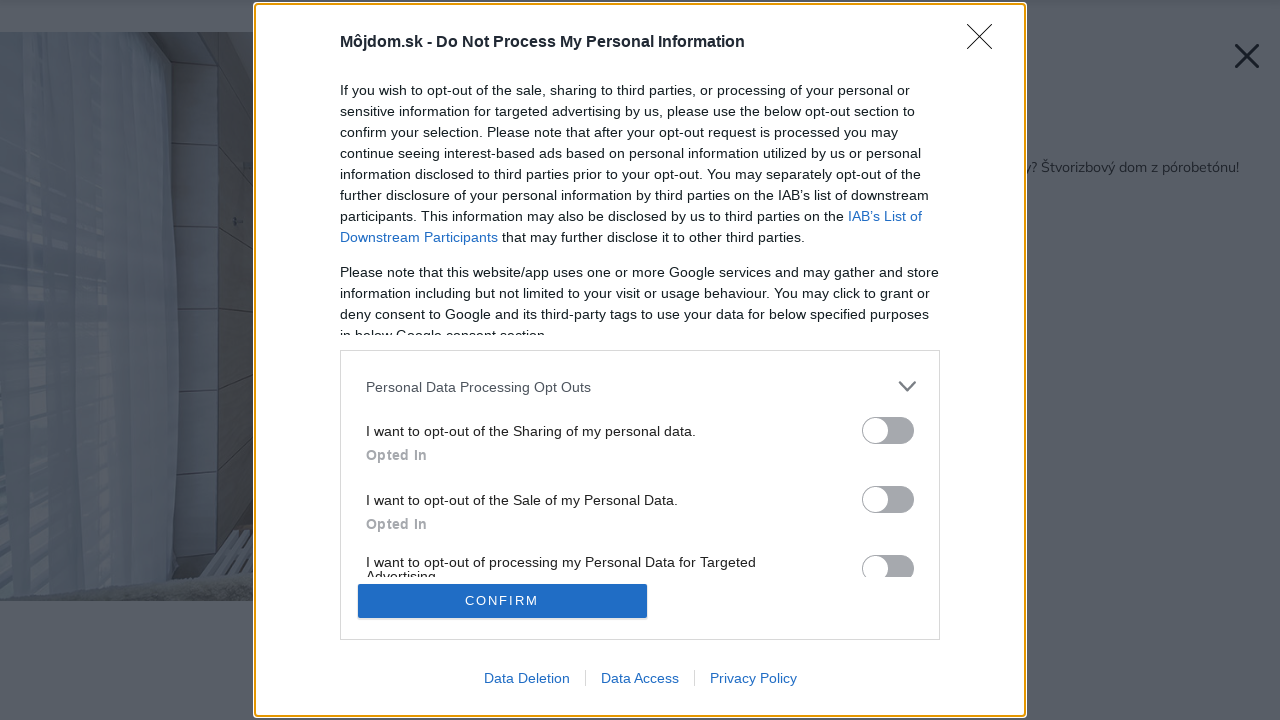

--- FILE ---
content_type: image/svg+xml
request_url: https://mojdom.zoznam.sk/wp-content/themes/mojdom2024/assets/img/nav-close.svg
body_size: 521
content:
<?xml version="1.0" encoding="UTF-8"?>
<svg width="24px" height="24px" viewBox="0 0 16 16" version="1.1" xmlns="http://www.w3.org/2000/svg" xmlns:xlink="http://www.w3.org/1999/xlink">
    <g id="Free-Icons" stroke="none" stroke-width="1" fill="none" fill-rule="evenodd" stroke-linecap="round" stroke-linejoin="round">
        <g transform="translate(-157.000000, -158.000000)" id="Group" stroke="#000000" stroke-width="2">
            <g transform="translate(153.000000, 154.000000)" id="Shape">
                <path d="M19,5 L5,19 M19,19 L5,5">

</path>
            </g>
        </g>
    </g>
</svg>